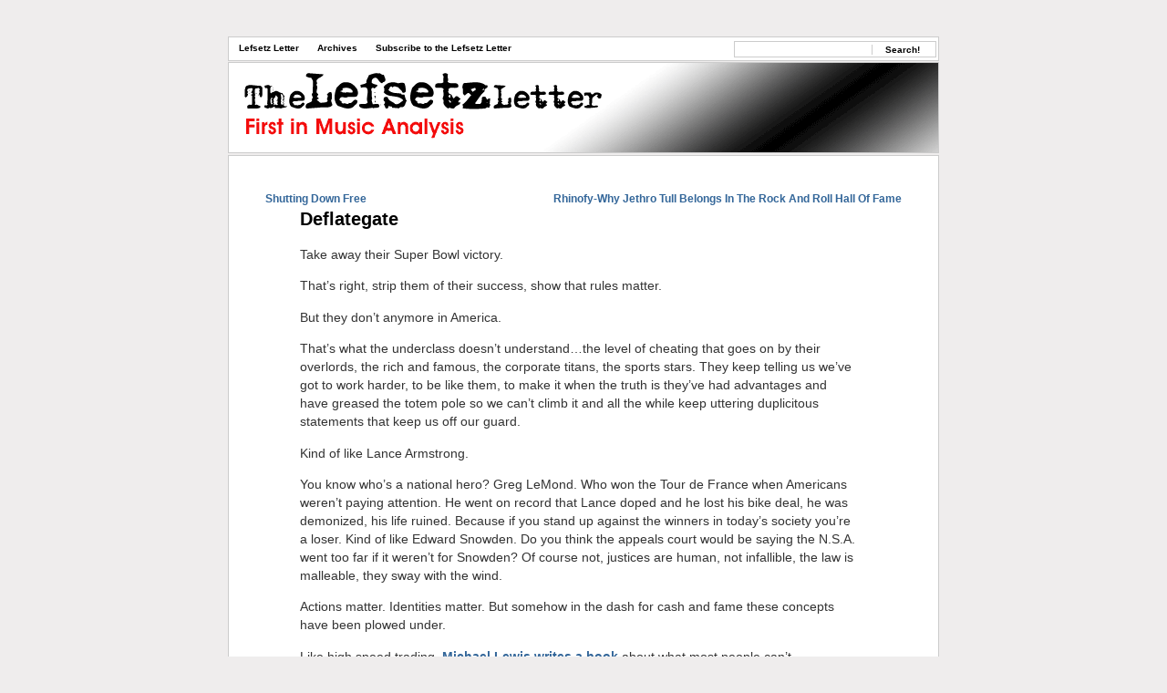

--- FILE ---
content_type: text/html; charset=UTF-8
request_url: https://lefsetz.com/wordpress/2015/05/07/deflategate/
body_size: 52132
content:
<!DOCTYPE html PUBLIC "-//W3C//DTD XHTML 1.0 Transitional//EN" "http://www.w3.org/TR/xhtml1/DTD/xhtml1-transitional.dtd">
<html xmlns="http://www.w3.org/1999/xhtml">

<head profile="http://gmpg.org/xfn/11">
	<meta http-equiv="Content-Type" content="text/html; charset=UTF-8" />
	<title>
	Lefsetz Letter  &raquo; Blog Archive   &raquo; Deflategate	</title>
	<meta name="generator" content="WordPress 6.9" /> <!-- leave this for stats -->
	<link rel="stylesheet" href="https://lefsetz.com/wordpress/wp-content/themes/lefsetzletter/style.css" type="text/css" media="screen" />
	<link rel="alternate" type="application/rss+xml" title="RSS 2.0" href="https://lefsetz.com/wordpress/feed/" />
	<link rel="alternate" type="text/xml" title="RSS .92" href="https://lefsetz.com/wordpress/feed/rss/" />
	<link rel="alternate" type="application/atom+xml" title="Atom 0.3" href="https://lefsetz.com/wordpress/feed/atom/" />
	<link rel="pingback" href="https://lefsetz.com/wordpress/xmlrpc.php" />
		<link rel='archives' title='December 2025' href='https://lefsetz.com/wordpress/2025/12/' />
	<link rel='archives' title='November 2025' href='https://lefsetz.com/wordpress/2025/11/' />
	<link rel='archives' title='October 2025' href='https://lefsetz.com/wordpress/2025/10/' />
	<link rel='archives' title='September 2025' href='https://lefsetz.com/wordpress/2025/09/' />
	<link rel='archives' title='August 2025' href='https://lefsetz.com/wordpress/2025/08/' />
	<link rel='archives' title='July 2025' href='https://lefsetz.com/wordpress/2025/07/' />
	<link rel='archives' title='June 2025' href='https://lefsetz.com/wordpress/2025/06/' />
	<link rel='archives' title='May 2025' href='https://lefsetz.com/wordpress/2025/05/' />
	<link rel='archives' title='April 2025' href='https://lefsetz.com/wordpress/2025/04/' />
	<link rel='archives' title='March 2025' href='https://lefsetz.com/wordpress/2025/03/' />
	<link rel='archives' title='February 2025' href='https://lefsetz.com/wordpress/2025/02/' />
	<link rel='archives' title='January 2025' href='https://lefsetz.com/wordpress/2025/01/' />
	<link rel='archives' title='December 2024' href='https://lefsetz.com/wordpress/2024/12/' />
	<link rel='archives' title='November 2024' href='https://lefsetz.com/wordpress/2024/11/' />
	<link rel='archives' title='October 2024' href='https://lefsetz.com/wordpress/2024/10/' />
	<link rel='archives' title='September 2024' href='https://lefsetz.com/wordpress/2024/09/' />
	<link rel='archives' title='August 2024' href='https://lefsetz.com/wordpress/2024/08/' />
	<link rel='archives' title='July 2024' href='https://lefsetz.com/wordpress/2024/07/' />
	<link rel='archives' title='June 2024' href='https://lefsetz.com/wordpress/2024/06/' />
	<link rel='archives' title='May 2024' href='https://lefsetz.com/wordpress/2024/05/' />
	<link rel='archives' title='April 2024' href='https://lefsetz.com/wordpress/2024/04/' />
	<link rel='archives' title='March 2024' href='https://lefsetz.com/wordpress/2024/03/' />
	<link rel='archives' title='February 2024' href='https://lefsetz.com/wordpress/2024/02/' />
	<link rel='archives' title='January 2024' href='https://lefsetz.com/wordpress/2024/01/' />
	<link rel='archives' title='December 2023' href='https://lefsetz.com/wordpress/2023/12/' />
	<link rel='archives' title='November 2023' href='https://lefsetz.com/wordpress/2023/11/' />
	<link rel='archives' title='October 2023' href='https://lefsetz.com/wordpress/2023/10/' />
	<link rel='archives' title='September 2023' href='https://lefsetz.com/wordpress/2023/09/' />
	<link rel='archives' title='August 2023' href='https://lefsetz.com/wordpress/2023/08/' />
	<link rel='archives' title='July 2023' href='https://lefsetz.com/wordpress/2023/07/' />
	<link rel='archives' title='June 2023' href='https://lefsetz.com/wordpress/2023/06/' />
	<link rel='archives' title='May 2023' href='https://lefsetz.com/wordpress/2023/05/' />
	<link rel='archives' title='April 2023' href='https://lefsetz.com/wordpress/2023/04/' />
	<link rel='archives' title='March 2023' href='https://lefsetz.com/wordpress/2023/03/' />
	<link rel='archives' title='February 2023' href='https://lefsetz.com/wordpress/2023/02/' />
	<link rel='archives' title='January 2023' href='https://lefsetz.com/wordpress/2023/01/' />
	<link rel='archives' title='December 2022' href='https://lefsetz.com/wordpress/2022/12/' />
	<link rel='archives' title='November 2022' href='https://lefsetz.com/wordpress/2022/11/' />
	<link rel='archives' title='October 2022' href='https://lefsetz.com/wordpress/2022/10/' />
	<link rel='archives' title='September 2022' href='https://lefsetz.com/wordpress/2022/09/' />
	<link rel='archives' title='August 2022' href='https://lefsetz.com/wordpress/2022/08/' />
	<link rel='archives' title='July 2022' href='https://lefsetz.com/wordpress/2022/07/' />
	<link rel='archives' title='June 2022' href='https://lefsetz.com/wordpress/2022/06/' />
	<link rel='archives' title='May 2022' href='https://lefsetz.com/wordpress/2022/05/' />
	<link rel='archives' title='April 2022' href='https://lefsetz.com/wordpress/2022/04/' />
	<link rel='archives' title='March 2022' href='https://lefsetz.com/wordpress/2022/03/' />
	<link rel='archives' title='February 2022' href='https://lefsetz.com/wordpress/2022/02/' />
	<link rel='archives' title='January 2022' href='https://lefsetz.com/wordpress/2022/01/' />
	<link rel='archives' title='December 2021' href='https://lefsetz.com/wordpress/2021/12/' />
	<link rel='archives' title='November 2021' href='https://lefsetz.com/wordpress/2021/11/' />
	<link rel='archives' title='October 2021' href='https://lefsetz.com/wordpress/2021/10/' />
	<link rel='archives' title='September 2021' href='https://lefsetz.com/wordpress/2021/09/' />
	<link rel='archives' title='August 2021' href='https://lefsetz.com/wordpress/2021/08/' />
	<link rel='archives' title='July 2021' href='https://lefsetz.com/wordpress/2021/07/' />
	<link rel='archives' title='June 2021' href='https://lefsetz.com/wordpress/2021/06/' />
	<link rel='archives' title='May 2021' href='https://lefsetz.com/wordpress/2021/05/' />
	<link rel='archives' title='April 2021' href='https://lefsetz.com/wordpress/2021/04/' />
	<link rel='archives' title='March 2021' href='https://lefsetz.com/wordpress/2021/03/' />
	<link rel='archives' title='February 2021' href='https://lefsetz.com/wordpress/2021/02/' />
	<link rel='archives' title='January 2021' href='https://lefsetz.com/wordpress/2021/01/' />
	<link rel='archives' title='December 2020' href='https://lefsetz.com/wordpress/2020/12/' />
	<link rel='archives' title='November 2020' href='https://lefsetz.com/wordpress/2020/11/' />
	<link rel='archives' title='October 2020' href='https://lefsetz.com/wordpress/2020/10/' />
	<link rel='archives' title='September 2020' href='https://lefsetz.com/wordpress/2020/09/' />
	<link rel='archives' title='August 2020' href='https://lefsetz.com/wordpress/2020/08/' />
	<link rel='archives' title='July 2020' href='https://lefsetz.com/wordpress/2020/07/' />
	<link rel='archives' title='June 2020' href='https://lefsetz.com/wordpress/2020/06/' />
	<link rel='archives' title='May 2020' href='https://lefsetz.com/wordpress/2020/05/' />
	<link rel='archives' title='April 2020' href='https://lefsetz.com/wordpress/2020/04/' />
	<link rel='archives' title='March 2020' href='https://lefsetz.com/wordpress/2020/03/' />
	<link rel='archives' title='February 2020' href='https://lefsetz.com/wordpress/2020/02/' />
	<link rel='archives' title='January 2020' href='https://lefsetz.com/wordpress/2020/01/' />
	<link rel='archives' title='December 2019' href='https://lefsetz.com/wordpress/2019/12/' />
	<link rel='archives' title='November 2019' href='https://lefsetz.com/wordpress/2019/11/' />
	<link rel='archives' title='October 2019' href='https://lefsetz.com/wordpress/2019/10/' />
	<link rel='archives' title='September 2019' href='https://lefsetz.com/wordpress/2019/09/' />
	<link rel='archives' title='August 2019' href='https://lefsetz.com/wordpress/2019/08/' />
	<link rel='archives' title='July 2019' href='https://lefsetz.com/wordpress/2019/07/' />
	<link rel='archives' title='June 2019' href='https://lefsetz.com/wordpress/2019/06/' />
	<link rel='archives' title='May 2019' href='https://lefsetz.com/wordpress/2019/05/' />
	<link rel='archives' title='April 2019' href='https://lefsetz.com/wordpress/2019/04/' />
	<link rel='archives' title='March 2019' href='https://lefsetz.com/wordpress/2019/03/' />
	<link rel='archives' title='February 2019' href='https://lefsetz.com/wordpress/2019/02/' />
	<link rel='archives' title='January 2019' href='https://lefsetz.com/wordpress/2019/01/' />
	<link rel='archives' title='December 2018' href='https://lefsetz.com/wordpress/2018/12/' />
	<link rel='archives' title='November 2018' href='https://lefsetz.com/wordpress/2018/11/' />
	<link rel='archives' title='October 2018' href='https://lefsetz.com/wordpress/2018/10/' />
	<link rel='archives' title='September 2018' href='https://lefsetz.com/wordpress/2018/09/' />
	<link rel='archives' title='August 2018' href='https://lefsetz.com/wordpress/2018/08/' />
	<link rel='archives' title='July 2018' href='https://lefsetz.com/wordpress/2018/07/' />
	<link rel='archives' title='June 2018' href='https://lefsetz.com/wordpress/2018/06/' />
	<link rel='archives' title='May 2018' href='https://lefsetz.com/wordpress/2018/05/' />
	<link rel='archives' title='April 2018' href='https://lefsetz.com/wordpress/2018/04/' />
	<link rel='archives' title='March 2018' href='https://lefsetz.com/wordpress/2018/03/' />
	<link rel='archives' title='February 2018' href='https://lefsetz.com/wordpress/2018/02/' />
	<link rel='archives' title='January 2018' href='https://lefsetz.com/wordpress/2018/01/' />
	<link rel='archives' title='December 2017' href='https://lefsetz.com/wordpress/2017/12/' />
	<link rel='archives' title='November 2017' href='https://lefsetz.com/wordpress/2017/11/' />
	<link rel='archives' title='October 2017' href='https://lefsetz.com/wordpress/2017/10/' />
	<link rel='archives' title='September 2017' href='https://lefsetz.com/wordpress/2017/09/' />
	<link rel='archives' title='August 2017' href='https://lefsetz.com/wordpress/2017/08/' />
	<link rel='archives' title='July 2017' href='https://lefsetz.com/wordpress/2017/07/' />
	<link rel='archives' title='June 2017' href='https://lefsetz.com/wordpress/2017/06/' />
	<link rel='archives' title='May 2017' href='https://lefsetz.com/wordpress/2017/05/' />
	<link rel='archives' title='April 2017' href='https://lefsetz.com/wordpress/2017/04/' />
	<link rel='archives' title='March 2017' href='https://lefsetz.com/wordpress/2017/03/' />
	<link rel='archives' title='February 2017' href='https://lefsetz.com/wordpress/2017/02/' />
	<link rel='archives' title='January 2017' href='https://lefsetz.com/wordpress/2017/01/' />
	<link rel='archives' title='December 2016' href='https://lefsetz.com/wordpress/2016/12/' />
	<link rel='archives' title='November 2016' href='https://lefsetz.com/wordpress/2016/11/' />
	<link rel='archives' title='October 2016' href='https://lefsetz.com/wordpress/2016/10/' />
	<link rel='archives' title='September 2016' href='https://lefsetz.com/wordpress/2016/09/' />
	<link rel='archives' title='August 2016' href='https://lefsetz.com/wordpress/2016/08/' />
	<link rel='archives' title='July 2016' href='https://lefsetz.com/wordpress/2016/07/' />
	<link rel='archives' title='June 2016' href='https://lefsetz.com/wordpress/2016/06/' />
	<link rel='archives' title='May 2016' href='https://lefsetz.com/wordpress/2016/05/' />
	<link rel='archives' title='April 2016' href='https://lefsetz.com/wordpress/2016/04/' />
	<link rel='archives' title='March 2016' href='https://lefsetz.com/wordpress/2016/03/' />
	<link rel='archives' title='February 2016' href='https://lefsetz.com/wordpress/2016/02/' />
	<link rel='archives' title='January 2016' href='https://lefsetz.com/wordpress/2016/01/' />
	<link rel='archives' title='December 2015' href='https://lefsetz.com/wordpress/2015/12/' />
	<link rel='archives' title='November 2015' href='https://lefsetz.com/wordpress/2015/11/' />
	<link rel='archives' title='October 2015' href='https://lefsetz.com/wordpress/2015/10/' />
	<link rel='archives' title='September 2015' href='https://lefsetz.com/wordpress/2015/09/' />
	<link rel='archives' title='August 2015' href='https://lefsetz.com/wordpress/2015/08/' />
	<link rel='archives' title='July 2015' href='https://lefsetz.com/wordpress/2015/07/' />
	<link rel='archives' title='June 2015' href='https://lefsetz.com/wordpress/2015/06/' />
	<link rel='archives' title='May 2015' href='https://lefsetz.com/wordpress/2015/05/' />
	<link rel='archives' title='April 2015' href='https://lefsetz.com/wordpress/2015/04/' />
	<link rel='archives' title='March 2015' href='https://lefsetz.com/wordpress/2015/03/' />
	<link rel='archives' title='February 2015' href='https://lefsetz.com/wordpress/2015/02/' />
	<link rel='archives' title='January 2015' href='https://lefsetz.com/wordpress/2015/01/' />
	<link rel='archives' title='December 2014' href='https://lefsetz.com/wordpress/2014/12/' />
	<link rel='archives' title='November 2014' href='https://lefsetz.com/wordpress/2014/11/' />
	<link rel='archives' title='October 2014' href='https://lefsetz.com/wordpress/2014/10/' />
	<link rel='archives' title='September 2014' href='https://lefsetz.com/wordpress/2014/09/' />
	<link rel='archives' title='August 2014' href='https://lefsetz.com/wordpress/2014/08/' />
	<link rel='archives' title='July 2014' href='https://lefsetz.com/wordpress/2014/07/' />
	<link rel='archives' title='June 2014' href='https://lefsetz.com/wordpress/2014/06/' />
	<link rel='archives' title='May 2014' href='https://lefsetz.com/wordpress/2014/05/' />
	<link rel='archives' title='April 2014' href='https://lefsetz.com/wordpress/2014/04/' />
	<link rel='archives' title='March 2014' href='https://lefsetz.com/wordpress/2014/03/' />
	<link rel='archives' title='February 2014' href='https://lefsetz.com/wordpress/2014/02/' />
	<link rel='archives' title='January 2014' href='https://lefsetz.com/wordpress/2014/01/' />
	<link rel='archives' title='December 2013' href='https://lefsetz.com/wordpress/2013/12/' />
	<link rel='archives' title='November 2013' href='https://lefsetz.com/wordpress/2013/11/' />
	<link rel='archives' title='October 2013' href='https://lefsetz.com/wordpress/2013/10/' />
	<link rel='archives' title='September 2013' href='https://lefsetz.com/wordpress/2013/09/' />
	<link rel='archives' title='August 2013' href='https://lefsetz.com/wordpress/2013/08/' />
	<link rel='archives' title='July 2013' href='https://lefsetz.com/wordpress/2013/07/' />
	<link rel='archives' title='June 2013' href='https://lefsetz.com/wordpress/2013/06/' />
	<link rel='archives' title='May 2013' href='https://lefsetz.com/wordpress/2013/05/' />
	<link rel='archives' title='April 2013' href='https://lefsetz.com/wordpress/2013/04/' />
	<link rel='archives' title='March 2013' href='https://lefsetz.com/wordpress/2013/03/' />
	<link rel='archives' title='February 2013' href='https://lefsetz.com/wordpress/2013/02/' />
	<link rel='archives' title='January 2013' href='https://lefsetz.com/wordpress/2013/01/' />
	<link rel='archives' title='December 2012' href='https://lefsetz.com/wordpress/2012/12/' />
	<link rel='archives' title='November 2012' href='https://lefsetz.com/wordpress/2012/11/' />
	<link rel='archives' title='October 2012' href='https://lefsetz.com/wordpress/2012/10/' />
	<link rel='archives' title='September 2012' href='https://lefsetz.com/wordpress/2012/09/' />
	<link rel='archives' title='August 2012' href='https://lefsetz.com/wordpress/2012/08/' />
	<link rel='archives' title='July 2012' href='https://lefsetz.com/wordpress/2012/07/' />
	<link rel='archives' title='June 2012' href='https://lefsetz.com/wordpress/2012/06/' />
	<link rel='archives' title='May 2012' href='https://lefsetz.com/wordpress/2012/05/' />
	<link rel='archives' title='April 2012' href='https://lefsetz.com/wordpress/2012/04/' />
	<link rel='archives' title='March 2012' href='https://lefsetz.com/wordpress/2012/03/' />
	<link rel='archives' title='February 2012' href='https://lefsetz.com/wordpress/2012/02/' />
	<link rel='archives' title='January 2012' href='https://lefsetz.com/wordpress/2012/01/' />
	<link rel='archives' title='December 2011' href='https://lefsetz.com/wordpress/2011/12/' />
	<link rel='archives' title='November 2011' href='https://lefsetz.com/wordpress/2011/11/' />
	<link rel='archives' title='October 2011' href='https://lefsetz.com/wordpress/2011/10/' />
	<link rel='archives' title='September 2011' href='https://lefsetz.com/wordpress/2011/09/' />
	<link rel='archives' title='August 2011' href='https://lefsetz.com/wordpress/2011/08/' />
	<link rel='archives' title='July 2011' href='https://lefsetz.com/wordpress/2011/07/' />
	<link rel='archives' title='June 2011' href='https://lefsetz.com/wordpress/2011/06/' />
	<link rel='archives' title='May 2011' href='https://lefsetz.com/wordpress/2011/05/' />
	<link rel='archives' title='April 2011' href='https://lefsetz.com/wordpress/2011/04/' />
	<link rel='archives' title='March 2011' href='https://lefsetz.com/wordpress/2011/03/' />
	<link rel='archives' title='February 2011' href='https://lefsetz.com/wordpress/2011/02/' />
	<link rel='archives' title='January 2011' href='https://lefsetz.com/wordpress/2011/01/' />
	<link rel='archives' title='December 2010' href='https://lefsetz.com/wordpress/2010/12/' />
	<link rel='archives' title='November 2010' href='https://lefsetz.com/wordpress/2010/11/' />
	<link rel='archives' title='October 2010' href='https://lefsetz.com/wordpress/2010/10/' />
	<link rel='archives' title='September 2010' href='https://lefsetz.com/wordpress/2010/09/' />
	<link rel='archives' title='August 2010' href='https://lefsetz.com/wordpress/2010/08/' />
	<link rel='archives' title='July 2010' href='https://lefsetz.com/wordpress/2010/07/' />
	<link rel='archives' title='June 2010' href='https://lefsetz.com/wordpress/2010/06/' />
	<link rel='archives' title='May 2010' href='https://lefsetz.com/wordpress/2010/05/' />
	<link rel='archives' title='April 2010' href='https://lefsetz.com/wordpress/2010/04/' />
	<link rel='archives' title='March 2010' href='https://lefsetz.com/wordpress/2010/03/' />
	<link rel='archives' title='February 2010' href='https://lefsetz.com/wordpress/2010/02/' />
	<link rel='archives' title='January 2010' href='https://lefsetz.com/wordpress/2010/01/' />
	<link rel='archives' title='December 2009' href='https://lefsetz.com/wordpress/2009/12/' />
	<link rel='archives' title='November 2009' href='https://lefsetz.com/wordpress/2009/11/' />
	<link rel='archives' title='October 2009' href='https://lefsetz.com/wordpress/2009/10/' />
	<link rel='archives' title='September 2009' href='https://lefsetz.com/wordpress/2009/09/' />
	<link rel='archives' title='August 2009' href='https://lefsetz.com/wordpress/2009/08/' />
	<link rel='archives' title='July 2009' href='https://lefsetz.com/wordpress/2009/07/' />
	<link rel='archives' title='June 2009' href='https://lefsetz.com/wordpress/2009/06/' />
	<link rel='archives' title='May 2009' href='https://lefsetz.com/wordpress/2009/05/' />
	<link rel='archives' title='April 2009' href='https://lefsetz.com/wordpress/2009/04/' />
	<link rel='archives' title='March 2009' href='https://lefsetz.com/wordpress/2009/03/' />
	<link rel='archives' title='February 2009' href='https://lefsetz.com/wordpress/2009/02/' />
	<link rel='archives' title='January 2009' href='https://lefsetz.com/wordpress/2009/01/' />
	<link rel='archives' title='December 2008' href='https://lefsetz.com/wordpress/2008/12/' />
	<link rel='archives' title='November 2008' href='https://lefsetz.com/wordpress/2008/11/' />
	<link rel='archives' title='October 2008' href='https://lefsetz.com/wordpress/2008/10/' />
	<link rel='archives' title='September 2008' href='https://lefsetz.com/wordpress/2008/09/' />
	<link rel='archives' title='August 2008' href='https://lefsetz.com/wordpress/2008/08/' />
	<link rel='archives' title='July 2008' href='https://lefsetz.com/wordpress/2008/07/' />
	<link rel='archives' title='June 2008' href='https://lefsetz.com/wordpress/2008/06/' />
	<link rel='archives' title='May 2008' href='https://lefsetz.com/wordpress/2008/05/' />
	<link rel='archives' title='April 2008' href='https://lefsetz.com/wordpress/2008/04/' />
	<link rel='archives' title='March 2008' href='https://lefsetz.com/wordpress/2008/03/' />
	<link rel='archives' title='February 2008' href='https://lefsetz.com/wordpress/2008/02/' />
	<link rel='archives' title='January 2008' href='https://lefsetz.com/wordpress/2008/01/' />
	<link rel='archives' title='December 2007' href='https://lefsetz.com/wordpress/2007/12/' />
	<link rel='archives' title='November 2007' href='https://lefsetz.com/wordpress/2007/11/' />
	<link rel='archives' title='October 2007' href='https://lefsetz.com/wordpress/2007/10/' />
	<link rel='archives' title='September 2007' href='https://lefsetz.com/wordpress/2007/09/' />
	<link rel='archives' title='August 2007' href='https://lefsetz.com/wordpress/2007/08/' />
	<link rel='archives' title='July 2007' href='https://lefsetz.com/wordpress/2007/07/' />
	<link rel='archives' title='June 2007' href='https://lefsetz.com/wordpress/2007/06/' />
	<link rel='archives' title='May 2007' href='https://lefsetz.com/wordpress/2007/05/' />
	<link rel='archives' title='April 2007' href='https://lefsetz.com/wordpress/2007/04/' />
	<link rel='archives' title='March 2007' href='https://lefsetz.com/wordpress/2007/03/' />
	<link rel='archives' title='February 2007' href='https://lefsetz.com/wordpress/2007/02/' />
	<link rel='archives' title='January 2007' href='https://lefsetz.com/wordpress/2007/01/' />
	<link rel='archives' title='December 2006' href='https://lefsetz.com/wordpress/2006/12/' />
	<link rel='archives' title='November 2006' href='https://lefsetz.com/wordpress/2006/11/' />
	<link rel='archives' title='October 2006' href='https://lefsetz.com/wordpress/2006/10/' />
	<link rel='archives' title='September 2006' href='https://lefsetz.com/wordpress/2006/09/' />
	<link rel='archives' title='August 2006' href='https://lefsetz.com/wordpress/2006/08/' />
	<link rel='archives' title='July 2006' href='https://lefsetz.com/wordpress/2006/07/' />
	<link rel='archives' title='June 2006' href='https://lefsetz.com/wordpress/2006/06/' />
	<link rel='archives' title='May 2006' href='https://lefsetz.com/wordpress/2006/05/' />
	<link rel='archives' title='April 2006' href='https://lefsetz.com/wordpress/2006/04/' />
	<link rel='archives' title='March 2006' href='https://lefsetz.com/wordpress/2006/03/' />
	<link rel='archives' title='February 2006' href='https://lefsetz.com/wordpress/2006/02/' />
	<link rel='archives' title='January 2006' href='https://lefsetz.com/wordpress/2006/01/' />
	<link rel='archives' title='December 2005' href='https://lefsetz.com/wordpress/2005/12/' />
	<link rel='archives' title='November 2005' href='https://lefsetz.com/wordpress/2005/11/' />
	<link rel='archives' title='October 2005' href='https://lefsetz.com/wordpress/2005/10/' />
	<link rel='archives' title='September 2005' href='https://lefsetz.com/wordpress/2005/09/' />
	<link rel='archives' title='August 2005' href='https://lefsetz.com/wordpress/2005/08/' />
	<link rel='archives' title='July 2005' href='https://lefsetz.com/wordpress/2005/07/' />
	<link rel='archives' title='June 2005' href='https://lefsetz.com/wordpress/2005/06/' />
	<link rel='archives' title='May 2005' href='https://lefsetz.com/wordpress/2005/05/' />
	<meta name='robots' content='max-image-preview:large' />
<link rel='dns-prefetch' href='//stats.wp.com' />
<link rel='dns-prefetch' href='//v0.wordpress.com' />
<link rel='preconnect' href='//i0.wp.com' />
<script type="text/javascript" id="wpp-js" src="https://lefsetz.com/wordpress/wp-content/plugins/wordpress-popular-posts/assets/js/wpp.min.js?ver=7.3.6" data-sampling="0" data-sampling-rate="100" data-api-url="https://lefsetz.com/wordpress/wp-json/wordpress-popular-posts" data-post-id="9808" data-token="a8361741a0" data-lang="0" data-debug="0"></script>
<link rel="alternate" type="application/rss+xml" title="Lefsetz Letter &raquo; Deflategate Comments Feed" href="https://lefsetz.com/wordpress/2015/05/07/deflategate/feed/" />
<link rel="alternate" title="oEmbed (JSON)" type="application/json+oembed" href="https://lefsetz.com/wordpress/wp-json/oembed/1.0/embed?url=https%3A%2F%2Flefsetz.com%2Fwordpress%2F2015%2F05%2F07%2Fdeflategate%2F" />
<link rel="alternate" title="oEmbed (XML)" type="text/xml+oembed" href="https://lefsetz.com/wordpress/wp-json/oembed/1.0/embed?url=https%3A%2F%2Flefsetz.com%2Fwordpress%2F2015%2F05%2F07%2Fdeflategate%2F&#038;format=xml" />
<style id='wp-img-auto-sizes-contain-inline-css' type='text/css'>
img:is([sizes=auto i],[sizes^="auto," i]){contain-intrinsic-size:3000px 1500px}
/*# sourceURL=wp-img-auto-sizes-contain-inline-css */
</style>
<style id='wp-emoji-styles-inline-css' type='text/css'>

	img.wp-smiley, img.emoji {
		display: inline !important;
		border: none !important;
		box-shadow: none !important;
		height: 1em !important;
		width: 1em !important;
		margin: 0 0.07em !important;
		vertical-align: -0.1em !important;
		background: none !important;
		padding: 0 !important;
	}
/*# sourceURL=wp-emoji-styles-inline-css */
</style>
<style id='wp-block-library-inline-css' type='text/css'>
:root{--wp-block-synced-color:#7a00df;--wp-block-synced-color--rgb:122,0,223;--wp-bound-block-color:var(--wp-block-synced-color);--wp-editor-canvas-background:#ddd;--wp-admin-theme-color:#007cba;--wp-admin-theme-color--rgb:0,124,186;--wp-admin-theme-color-darker-10:#006ba1;--wp-admin-theme-color-darker-10--rgb:0,107,160.5;--wp-admin-theme-color-darker-20:#005a87;--wp-admin-theme-color-darker-20--rgb:0,90,135;--wp-admin-border-width-focus:2px}@media (min-resolution:192dpi){:root{--wp-admin-border-width-focus:1.5px}}.wp-element-button{cursor:pointer}:root .has-very-light-gray-background-color{background-color:#eee}:root .has-very-dark-gray-background-color{background-color:#313131}:root .has-very-light-gray-color{color:#eee}:root .has-very-dark-gray-color{color:#313131}:root .has-vivid-green-cyan-to-vivid-cyan-blue-gradient-background{background:linear-gradient(135deg,#00d084,#0693e3)}:root .has-purple-crush-gradient-background{background:linear-gradient(135deg,#34e2e4,#4721fb 50%,#ab1dfe)}:root .has-hazy-dawn-gradient-background{background:linear-gradient(135deg,#faaca8,#dad0ec)}:root .has-subdued-olive-gradient-background{background:linear-gradient(135deg,#fafae1,#67a671)}:root .has-atomic-cream-gradient-background{background:linear-gradient(135deg,#fdd79a,#004a59)}:root .has-nightshade-gradient-background{background:linear-gradient(135deg,#330968,#31cdcf)}:root .has-midnight-gradient-background{background:linear-gradient(135deg,#020381,#2874fc)}:root{--wp--preset--font-size--normal:16px;--wp--preset--font-size--huge:42px}.has-regular-font-size{font-size:1em}.has-larger-font-size{font-size:2.625em}.has-normal-font-size{font-size:var(--wp--preset--font-size--normal)}.has-huge-font-size{font-size:var(--wp--preset--font-size--huge)}.has-text-align-center{text-align:center}.has-text-align-left{text-align:left}.has-text-align-right{text-align:right}.has-fit-text{white-space:nowrap!important}#end-resizable-editor-section{display:none}.aligncenter{clear:both}.items-justified-left{justify-content:flex-start}.items-justified-center{justify-content:center}.items-justified-right{justify-content:flex-end}.items-justified-space-between{justify-content:space-between}.screen-reader-text{border:0;clip-path:inset(50%);height:1px;margin:-1px;overflow:hidden;padding:0;position:absolute;width:1px;word-wrap:normal!important}.screen-reader-text:focus{background-color:#ddd;clip-path:none;color:#444;display:block;font-size:1em;height:auto;left:5px;line-height:normal;padding:15px 23px 14px;text-decoration:none;top:5px;width:auto;z-index:100000}html :where(.has-border-color){border-style:solid}html :where([style*=border-top-color]){border-top-style:solid}html :where([style*=border-right-color]){border-right-style:solid}html :where([style*=border-bottom-color]){border-bottom-style:solid}html :where([style*=border-left-color]){border-left-style:solid}html :where([style*=border-width]){border-style:solid}html :where([style*=border-top-width]){border-top-style:solid}html :where([style*=border-right-width]){border-right-style:solid}html :where([style*=border-bottom-width]){border-bottom-style:solid}html :where([style*=border-left-width]){border-left-style:solid}html :where(img[class*=wp-image-]){height:auto;max-width:100%}:where(figure){margin:0 0 1em}html :where(.is-position-sticky){--wp-admin--admin-bar--position-offset:var(--wp-admin--admin-bar--height,0px)}@media screen and (max-width:600px){html :where(.is-position-sticky){--wp-admin--admin-bar--position-offset:0px}}

/*# sourceURL=wp-block-library-inline-css */
</style>
<style id='classic-theme-styles-inline-css' type='text/css'>
/*! This file is auto-generated */
.wp-block-button__link{color:#fff;background-color:#32373c;border-radius:9999px;box-shadow:none;text-decoration:none;padding:calc(.667em + 2px) calc(1.333em + 2px);font-size:1.125em}.wp-block-file__button{background:#32373c;color:#fff;text-decoration:none}
/*# sourceURL=/wp-includes/css/classic-themes.min.css */
</style>
<link rel='stylesheet' id='wordpress-popular-posts-css-css' href='https://lefsetz.com/wordpress/wp-content/plugins/wordpress-popular-posts/assets/css/wpp.css?ver=7.3.6' type='text/css' media='all' />
<link rel="https://api.w.org/" href="https://lefsetz.com/wordpress/wp-json/" /><link rel="alternate" title="JSON" type="application/json" href="https://lefsetz.com/wordpress/wp-json/wp/v2/posts/9808" /><link rel="EditURI" type="application/rsd+xml" title="RSD" href="https://lefsetz.com/wordpress/xmlrpc.php?rsd" />
<link rel="canonical" href="https://lefsetz.com/wordpress/2015/05/07/deflategate/" />

		<!-- GA Google Analytics @ https://m0n.co/ga -->
		<script async src="https://www.googletagmanager.com/gtag/js?id=UA-998999-1"></script>
		<script>
			window.dataLayer = window.dataLayer || [];
			function gtag(){dataLayer.push(arguments);}
			gtag('js', new Date());
			gtag('config', 'UA-998999-1');
		</script>

	<script>
  (function(i,s,o,g,r,a,m){i['GoogleAnalyticsObject']=r;i[r]=i[r]||function(){
  (i[r].q=i[r].q||[]).push(arguments)},i[r].l=1*new Date();a=s.createElement(o),
  m=s.getElementsByTagName(o)[0];a.async=1;a.src=g;m.parentNode.insertBefore(a,m)
  })(window,document,'script','https://www.google-analytics.com/analytics.js','ga');

  ga('create', 'UA-998999-1', 'auto');
  ga('send', 'pageview');

</script>	<style>img#wpstats{display:none}</style>
		            <style id="wpp-loading-animation-styles">@-webkit-keyframes bgslide{from{background-position-x:0}to{background-position-x:-200%}}@keyframes bgslide{from{background-position-x:0}to{background-position-x:-200%}}.wpp-widget-block-placeholder,.wpp-shortcode-placeholder{margin:0 auto;width:60px;height:3px;background:#dd3737;background:linear-gradient(90deg,#dd3737 0%,#571313 10%,#dd3737 100%);background-size:200% auto;border-radius:3px;-webkit-animation:bgslide 1s infinite linear;animation:bgslide 1s infinite linear}</style>
            <style data-context="foundation-flickity-css">/*! Flickity v2.0.2
http://flickity.metafizzy.co
---------------------------------------------- */.flickity-enabled{position:relative}.flickity-enabled:focus{outline:0}.flickity-viewport{overflow:hidden;position:relative;height:100%}.flickity-slider{position:absolute;width:100%;height:100%}.flickity-enabled.is-draggable{-webkit-tap-highlight-color:transparent;tap-highlight-color:transparent;-webkit-user-select:none;-moz-user-select:none;-ms-user-select:none;user-select:none}.flickity-enabled.is-draggable .flickity-viewport{cursor:move;cursor:-webkit-grab;cursor:grab}.flickity-enabled.is-draggable .flickity-viewport.is-pointer-down{cursor:-webkit-grabbing;cursor:grabbing}.flickity-prev-next-button{position:absolute;top:50%;width:44px;height:44px;border:none;border-radius:50%;background:#fff;background:hsla(0,0%,100%,.75);cursor:pointer;-webkit-transform:translateY(-50%);transform:translateY(-50%)}.flickity-prev-next-button:hover{background:#fff}.flickity-prev-next-button:focus{outline:0;box-shadow:0 0 0 5px #09f}.flickity-prev-next-button:active{opacity:.6}.flickity-prev-next-button.previous{left:10px}.flickity-prev-next-button.next{right:10px}.flickity-rtl .flickity-prev-next-button.previous{left:auto;right:10px}.flickity-rtl .flickity-prev-next-button.next{right:auto;left:10px}.flickity-prev-next-button:disabled{opacity:.3;cursor:auto}.flickity-prev-next-button svg{position:absolute;left:20%;top:20%;width:60%;height:60%}.flickity-prev-next-button .arrow{fill:#333}.flickity-page-dots{position:absolute;width:100%;bottom:-25px;padding:0;margin:0;list-style:none;text-align:center;line-height:1}.flickity-rtl .flickity-page-dots{direction:rtl}.flickity-page-dots .dot{display:inline-block;width:10px;height:10px;margin:0 8px;background:#333;border-radius:50%;opacity:.25;cursor:pointer}.flickity-page-dots .dot.is-selected{opacity:1}</style><style data-context="foundation-slideout-css">.slideout-menu{position:fixed;left:0;top:0;bottom:0;right:auto;z-index:0;width:256px;overflow-y:auto;-webkit-overflow-scrolling:touch;display:none}.slideout-menu.pushit-right{left:auto;right:0}.slideout-panel{position:relative;z-index:1;will-change:transform}.slideout-open,.slideout-open .slideout-panel,.slideout-open body{overflow:hidden}.slideout-open .slideout-menu{display:block}.pushit{display:none}</style>
<!-- Jetpack Open Graph Tags -->
<meta property="og:type" content="article" />
<meta property="og:title" content="Deflategate" />
<meta property="og:url" content="https://lefsetz.com/wordpress/2015/05/07/deflategate/" />
<meta property="og:description" content="Take away their Super Bowl victory. That&#8217;s right, strip them of their success, show that rules matter. But they don&#8217;t anymore in America. That&#8217;s what the underclass doesn&#8217;t …" />
<meta property="article:published_time" content="2015-05-07T23:18:13+00:00" />
<meta property="article:modified_time" content="2015-05-07T23:21:09+00:00" />
<meta property="og:site_name" content="Lefsetz Letter" />
<meta property="og:image" content="https://s0.wp.com/i/blank.jpg" />
<meta property="og:image:width" content="200" />
<meta property="og:image:height" content="200" />
<meta property="og:image:alt" content="" />
<meta property="og:locale" content="en_US" />
<meta name="twitter:text:title" content="Deflategate" />
<meta name="twitter:card" content="summary" />

<!-- End Jetpack Open Graph Tags -->
<style>.ios7.web-app-mode.has-fixed header{ background-color: rgba(102,102,102,.88);}</style>	<script type="text/javascript"><!-- This will let you use a preview for your comments. -->
		<!--
	
		function ReloadTextDiv()
	
		{
	
		var NewText = document.getElementById("comment").value;
	
		splitText = NewText.split(/\n/).join("<br />");
	
		var DivElement = document.getElementById("TextDisplay");
	
		DivElement.innerHTML = splitText;
	
		}
	
		//-->
	</script>	
	<script type="text/javascript"><!-- This is a "hack" so you can have it working on the fucking non-standard Internet Exploted (aka IE) -->
		<!--
		var browserName=navigator.appName; 
		if (browserName=="Microsoft Internet Explorer")
		{ 
		document.write('<link rel="stylesheet" href="https://lefsetz.com/wordpress/wp-content/themes/lefsetzletter/style_ie.css" type="text/css">')
		}
		//-->
		</script>
        
        <meta name='robots' content='max-image-preview:large' />
<link rel='dns-prefetch' href='//stats.wp.com' />
<link rel='dns-prefetch' href='//v0.wordpress.com' />
<link rel='preconnect' href='//i0.wp.com' />
<script type="text/javascript" id="wpp-js" src="https://lefsetz.com/wordpress/wp-content/plugins/wordpress-popular-posts/assets/js/wpp.min.js?ver=7.3.6" data-sampling="0" data-sampling-rate="100" data-api-url="https://lefsetz.com/wordpress/wp-json/wordpress-popular-posts" data-post-id="9808" data-token="a8361741a0" data-lang="0" data-debug="0"></script>
<link rel="alternate" type="application/rss+xml" title="Lefsetz Letter &raquo; Deflategate Comments Feed" href="https://lefsetz.com/wordpress/2015/05/07/deflategate/feed/" />
<link rel="https://api.w.org/" href="https://lefsetz.com/wordpress/wp-json/" /><link rel="alternate" title="JSON" type="application/json" href="https://lefsetz.com/wordpress/wp-json/wp/v2/posts/9808" /><link rel="EditURI" type="application/rsd+xml" title="RSD" href="https://lefsetz.com/wordpress/xmlrpc.php?rsd" />
<link rel="canonical" href="https://lefsetz.com/wordpress/2015/05/07/deflategate/" />

		<!-- GA Google Analytics @ https://m0n.co/ga -->
		<script async src="https://www.googletagmanager.com/gtag/js?id=UA-998999-1"></script>
		<script>
			window.dataLayer = window.dataLayer || [];
			function gtag(){dataLayer.push(arguments);}
			gtag('js', new Date());
			gtag('config', 'UA-998999-1');
		</script>

	<script>
  (function(i,s,o,g,r,a,m){i['GoogleAnalyticsObject']=r;i[r]=i[r]||function(){
  (i[r].q=i[r].q||[]).push(arguments)},i[r].l=1*new Date();a=s.createElement(o),
  m=s.getElementsByTagName(o)[0];a.async=1;a.src=g;m.parentNode.insertBefore(a,m)
  })(window,document,'script','https://www.google-analytics.com/analytics.js','ga');

  ga('create', 'UA-998999-1', 'auto');
  ga('send', 'pageview');

</script>	<style>img#wpstats{display:none}</style>
		            <style id="wpp-loading-animation-styles">@-webkit-keyframes bgslide{from{background-position-x:0}to{background-position-x:-200%}}@keyframes bgslide{from{background-position-x:0}to{background-position-x:-200%}}.wpp-widget-block-placeholder,.wpp-shortcode-placeholder{margin:0 auto;width:60px;height:3px;background:#dd3737;background:linear-gradient(90deg,#dd3737 0%,#571313 10%,#dd3737 100%);background-size:200% auto;border-radius:3px;-webkit-animation:bgslide 1s infinite linear;animation:bgslide 1s infinite linear}</style>
            <style data-context="foundation-flickity-css">/*! Flickity v2.0.2
http://flickity.metafizzy.co
---------------------------------------------- */.flickity-enabled{position:relative}.flickity-enabled:focus{outline:0}.flickity-viewport{overflow:hidden;position:relative;height:100%}.flickity-slider{position:absolute;width:100%;height:100%}.flickity-enabled.is-draggable{-webkit-tap-highlight-color:transparent;tap-highlight-color:transparent;-webkit-user-select:none;-moz-user-select:none;-ms-user-select:none;user-select:none}.flickity-enabled.is-draggable .flickity-viewport{cursor:move;cursor:-webkit-grab;cursor:grab}.flickity-enabled.is-draggable .flickity-viewport.is-pointer-down{cursor:-webkit-grabbing;cursor:grabbing}.flickity-prev-next-button{position:absolute;top:50%;width:44px;height:44px;border:none;border-radius:50%;background:#fff;background:hsla(0,0%,100%,.75);cursor:pointer;-webkit-transform:translateY(-50%);transform:translateY(-50%)}.flickity-prev-next-button:hover{background:#fff}.flickity-prev-next-button:focus{outline:0;box-shadow:0 0 0 5px #09f}.flickity-prev-next-button:active{opacity:.6}.flickity-prev-next-button.previous{left:10px}.flickity-prev-next-button.next{right:10px}.flickity-rtl .flickity-prev-next-button.previous{left:auto;right:10px}.flickity-rtl .flickity-prev-next-button.next{right:auto;left:10px}.flickity-prev-next-button:disabled{opacity:.3;cursor:auto}.flickity-prev-next-button svg{position:absolute;left:20%;top:20%;width:60%;height:60%}.flickity-prev-next-button .arrow{fill:#333}.flickity-page-dots{position:absolute;width:100%;bottom:-25px;padding:0;margin:0;list-style:none;text-align:center;line-height:1}.flickity-rtl .flickity-page-dots{direction:rtl}.flickity-page-dots .dot{display:inline-block;width:10px;height:10px;margin:0 8px;background:#333;border-radius:50%;opacity:.25;cursor:pointer}.flickity-page-dots .dot.is-selected{opacity:1}</style><style data-context="foundation-slideout-css">.slideout-menu{position:fixed;left:0;top:0;bottom:0;right:auto;z-index:0;width:256px;overflow-y:auto;-webkit-overflow-scrolling:touch;display:none}.slideout-menu.pushit-right{left:auto;right:0}.slideout-panel{position:relative;z-index:1;will-change:transform}.slideout-open,.slideout-open .slideout-panel,.slideout-open body{overflow:hidden}.slideout-open .slideout-menu{display:block}.pushit{display:none}</style>
<!-- Jetpack Open Graph Tags -->
<meta property="og:type" content="article" />
<meta property="og:title" content="Deflategate" />
<meta property="og:url" content="https://lefsetz.com/wordpress/2015/05/07/deflategate/" />
<meta property="og:description" content="Take away their Super Bowl victory. That&#8217;s right, strip them of their success, show that rules matter. But they don&#8217;t anymore in America. That&#8217;s what the underclass doesn&#8217;t …" />
<meta property="article:published_time" content="2015-05-07T23:18:13+00:00" />
<meta property="article:modified_time" content="2015-05-07T23:21:09+00:00" />
<meta property="og:site_name" content="Lefsetz Letter" />
<meta property="og:image" content="https://s0.wp.com/i/blank.jpg" />
<meta property="og:image:width" content="200" />
<meta property="og:image:height" content="200" />
<meta property="og:image:alt" content="" />
<meta property="og:locale" content="en_US" />
<meta name="twitter:text:title" content="Deflategate" />
<meta name="twitter:card" content="summary" />

<!-- End Jetpack Open Graph Tags -->
<style>.ios7.web-app-mode.has-fixed header{ background-color: rgba(102,102,102,.88);}</style>        
</head>
<body data-rsssl=1>
<div id="content">
	<div id="topbar">
		<ul class="navbar">
			<li>
<a id="top" href="https://lefsetz.com/wordpress" title="First in Music Analysis">Lefsetz Letter</a>			
			</li>
			<li>
				<a href="https://lefsetz.com/wordpress/index.php/archives" title="Archives">Archives</a>			
			</li>
			<li>
				<a href="http://www.lefsetz.com/lists/?p=subscribe&id=1" title="Subscribe">Subscribe to the Lefsetz Letter</a>
				</li>
<!-- 	This is a built-in navigation bar, you can add up to 7-8 items here following the structure below and they will be styled to fit into the template. i've activated the archives one by default (take a look at the readme file) but you can add about, links, etc...
			<li>
				<a href="" title=""></a>			
			</li>			
			<li>
				<a href="" title=""></a>			
			</li>
			-->
		</li>
      </ul>
		<!-- 
The searchform that will be on the topbar 
-->
<form method="get" id="tsearchform" class="topsform" action="/wordpress/index.php">
	<div>
		<input type="text" value="" name="s" id="ts" class="t-s" />
		<input type="submit" class="topsformsubmit" id="tsearchsubmit" title="Search!" value="Search!" />
	</div>
</form><!-- search form -->
	</div><!-- closes the topbar div -->
	<div class="header" onclick="location.href='https://lefsetz.com/wordpress';"></div>
	<!--
	The header is a clickable area that links to your blog 'home'. If you want to add your custom image just drop an image named
	header.png in the /includes/ folder. The image needs to be 778px*198px
	-->
	<div class="page">		<div class="navigation">
		<div class="al"><a href="https://lefsetz.com/wordpress/2015/05/05/shutting-down-free/">Shutting Down Free</a></div>
		<div class="ar"><a href="https://lefsetz.com/wordpress/2015/05/08/rhinofy-why-jethro-tull-belongs-in-the-rock-and-roll-hall-of-fame/">Rhinofy-Why Jethro Tull Belongs In The Rock And Roll Hall Of Fame</a></div>
	</div>		
	<div class="wcol"><!-- Begin of the wide column -->
		<div class="post"><!-- Post Div-->
			<h2 id="post-9808">
				<a href="https://lefsetz.com/wordpress/2015/05/07/deflategate/" rel="bookmark">Deflategate</a>
			</h2>
			<div class="entry">
				<p>Take away their Super Bowl victory.</p>
<p>That&#8217;s right, strip them of their success, show that rules matter.</p>
<p>But they don&#8217;t anymore in America.</p>
<p>That&#8217;s what the underclass doesn&#8217;t understand&#8230;the level of cheating that goes on by their overlords, the rich and famous, the corporate titans, the sports stars. They keep telling us we&#8217;ve got to work harder, to be like them, to make it when the truth is they&#8217;ve had advantages and have greased the totem pole so we can&#8217;t climb it and all the while keep uttering duplicitous statements that keep us off our guard.</p>
<p>Kind of like Lance Armstrong.</p>
<p>You know who&#8217;s a national hero? Greg LeMond. Who won the Tour de France when Americans weren&#8217;t paying attention. He went on record that Lance doped and he lost his bike deal, he was demonized, his life ruined. Because if you stand up against the winners in today&#8217;s society you&#8217;re a loser. Kind of like Edward Snowden. Do you think the appeals court would be saying the N.S.A. went too far if it weren&#8217;t for Snowden? Of course not, justices are human, not infallible, the law is malleable, they sway with the wind.</p>
<p>Actions matter. Identities matter. But somehow in the dash for cash and fame these concepts have been plowed under.</p>
<p>Like high speed trading. <a href="http://www.amazon.com/gp/product/0393244660/ref=as_li_qf_sp_asin_tl?ie=UTF8&amp;camp=1789&amp;creative=9325&amp;creativeASIN=0393244660&amp;linkCode=as2&amp;tag=oneforthetab-20" target="_blank">Michael Lewis writes a book</a> about what most people can&#8217;t understand and the only ones who do excoriate him, believing if they say enough negative stuff the story will go away.</p>
<p>And that&#8217;s the truth.</p>
<p>Kind of like Tom Brady.</p>
<p>You need an edge, everybody in America needs an edge. A thumb on the scale. A way to make sure they can win. If you don&#8217;t think the game is rigged against you you&#8217;re not playing.</p>
<p>It starts with schools. The best and the brightest don&#8217;t even go to public school, they have you agitating for voucher systems while their kids go to Andover and Exeter, places you&#8217;ve never even heard of. And their progeny get into the Ivys because they did too. And if they didn&#8217;t, they donate a building. Of course you can&#8217;t get into Brown if you&#8217;ve got 1000 on your SATs, but if your numbers are in the ballpark and your daddy writes an eight figure check, VOILA, success!</p>
<p>Welcome to America, where there&#8217;s a way around everything. It&#8217;s who you know and what they can do for you, but it&#8217;s the denial that bugs me.</p>
<p>When I grew up the worst thing that could happen was to bring a note home from school, my parents would hit me, literally. Today if a kid brings home a note a parent goes to the administrator and says it can&#8217;t be true and threatens to sue. Don&#8217;t ask me how things changed, but they did, and this culture is permeating our entire society.</p>
<p>No one can take any responsibility. And when caught, they get on their high horse and deny it. Sometimes the truth comes out, but usually years later, after the perpetrators have garnered the victory and the spoils.</p>
<p>Not to mention America loves a redemption story. We&#8217;ll give you a second chance if you say you&#8217;re sorry. But that rarely happens anymore, unless you&#8217;re a celebrity who makes a non-PC statement and goes to rehab&#8230; What, is this the USSR, with re-education camps?</p>
<p>I&#8217;d like a re-education camp.</p>
<p>One in which schools teach people how to think as opposed to getting the right answer on a test.</p>
<p>One in which you learn how to read and write, because in the digital age those are even MORE important!</p>
<p>One in which public universities are funded to the degree private ones are. So a degree from UCLA or Berkeley is equivalent to one from Stanford, how it used to be.</p>
<p>One in which you can pay your bills by doing an honest day&#8217;s work. I&#8217;m not saying people shouldn&#8217;t try to improve themselves, but without people to do all the service jobs we&#8217;ve got no economy, never mind a society.</p>
<p>Now it&#8217;s great Ellen Pao sued Kleiner Perkins. The VC firm won, but it lost. Because the truth is they did keep women down. And now every VC firm will be hesitant to do this in the future.</p>
<p>And if Brady and the Patriots skate on this no one will be dissuaded from cheating in the coming years.</p>
<p>At least they nailed A-Rod. He equaled Willie Mays&#8217;s home run record and no one cared.</p>
<p>Because the truth is we don&#8217;t care about liars and cheaters.</p>
<p>But if we pay Asian contractors a living wage, our TVs and computers will cost a fortune.</p>
<p>If we penalize the Patriots our lives will be empty with nothing to believe in.</p>
<p>Baloney.</p>
<p>People rally around the truth. That&#8217;s what art used to provide. Before we lionized second-tier charlatans like Jeff Koons and celebrated Taylor Swift for her marketing efforts, trumpeting her success on the anemic sales charts when everybody is streaming. That&#8217;s right, Swift is the queen of YouTube. Leaving Spotify was irrelevant, because it&#8217;s got few subscribers. Want to make a difference Taylor, LEAVE YOUTUBE!</p>
<p>Taylor took a stand, one that benefited herself.</p>
<p>Ain&#8217;t that the twenty first century.</p>
<p>And the only reason I mention her is at least you know her. Becoming world famous is nearly impossible these days. The opportunity is there, but the success rate is incredibly low.</p>
<p>Read this article about how hard it is to become a YouTube star:</p>
<blockquote><p><a href="http://on.recode.net/1IJlojS" target="_blank">&#8220;Can You Still Become &#8216;YouTube Famous&#8217;?&#8221;</a></p></blockquote>
<p>But you won&#8217;t. Because you just wanna believe if you work hard enough and believe in yourself you&#8217;ll make it.</p>
<p>Hogwash!</p>
<p>The winners have an edge, AND THEY&#8217;RE KEEPING IT!</p>
<p></p>			</div>
			<p class="postmetadata"><!-- Here goes the metadata of your post-->
				By: bob | <a href="https://lefsetz.com/wordpress/2015/05/07/deflategate/" rel="bookmark">2015/05/07</a> | <a href="https://lefsetz.com/wordpress/category/life/" rel="category tag">Life and Life Only</a> - <a href="https://lefsetz.com/wordpress/category/technology/online/" rel="category tag">Online</a> | <a href="https://lefsetz.com/wordpress/2015/05/07/deflategate/trackback/">Trackback</a> | <a href="https://lefsetz.com/wordpress/2015/05/07/deflategate/feed/">Comments [RSS 2.0]</a><br/>
							</p>
		</div><!-- End of post div-->
	


<div class="comarea">

	
	
	
		<h3>Comments are closed</h3> 

	
</div>

<!--http://www.noscope.com/downloads/code/wp-comments.txt-->		</div><!-- This closes the wide column div, leave it where it is! do NOT place it before the php endif -->	
</div><!-- closes the page div -->
<div class="footer">	
	<!--
	This theme has been developed with Firefox (or any other mozilla-based browser) on mind. 
	I love Ffox and i would like you, and everyone who visits your blog to check it out so i add this image at the bottom.
	If you don't like it or you use IE, then go ahead and remove it. But if you like the idea get into http://www.spreadfirefox.com/
	and set up a new acount, then add your own code here!
	-->
	<a href="http://www.lefsetz.com/">
		<img border="0" class="al" alt="The Lefsetz Letter" title="The Lefsetz Letter" src="https://www.lefsetz.com/images1/footer.jpg">
	</a>
	
	<p class="powered">
		The Lefsetz Letter	    is  powered by <a href="http://wordpress.org" title="state-of-the-art semantic personal publishing platform">WordPress</a>, 
		<a href="mailto:jeff@weicher.com">Jeffry Weicher Productions</a> <br>
		&#38; equiX.


Copyright &copy; 2025 The Lefsetz Letter. All rights reserved.	</p>
</div><!-- closes the footer div-->
</div><!-- closes the Content div -->

<div class="go-up" onclick="location.href='#top';"><div class="ttrack"><a href="http://technorati.com/tag/equixtrack" rel="tag">equixtrack</a><!-- leave it for stats --></div><!-- Just a thin bar that will let you go up to the top of the page --></div>



</body>
</html>

--- FILE ---
content_type: text/css
request_url: https://lefsetz.com/wordpress/wp-content/themes/lefsetzletter/style.css
body_size: 13629
content:
/*
Theme Name: LefsetzLetter v1
Theme URI: http://www.lefsetz.com/
Description:  <a href="http://www.lefsetz.com/wordpress" title="TheLefsetzLetter">TheLefsetzLetter</a> v1 is a theme made for WordPress 1.5+ | dsgn by <a href="http://www.lefsetz.com/" title="Marcos Sader">m^r(oS</a>.
Author: Marcos Sader Jeff Weicher
Author URI: http://www.lefsetz.com/
Version: 
-- About --
	TheLefsetzLetter is a theme designed to fully intarate with WordPress 1.5+, 
	all the files you need to make your blog run out-of-the box are 
	included and styled.	
-- Credits ---
	Design: The equix template ia desing by Marcos Sader. Additional Design Jeffry Weicher Productions.
	WordPress: For this amazing state-of-the-art semantic personal publishing platform. 
	and of course Matt, the wordpress forums and codex team for all the help and 
	information provided during the development.
-- License --
	Everything included in the package, the CSS, XHTML and design is released under
	the GNU GPL License v.2, June 1991:
		http://www.fsf.org/licensing/licenses/gpl.html
		http://www.gnu.org/licenses/gpl.html
*/
/*---------------------------- Main -------------------------------*/
html, body {
	margin: 20px auto;
	padding: 0px;
	font-family: Verdana, Geneva, Arial, sans-serif;
	font-size: 8px;
	text-align: center;
	background-color: #EFEDED;
	/*cursor: crosshair;*/
	color: #333333;
	}
/*---------------------------- Links -------------------------------*/
a {  
	color: #336699;
	text-decoration: none;
	}	
a:visited {
	color: #94A6B8;
	text-decoration: none;
	}
a:hover {
	color: #000000;
	text-decoration: none;
	}		
a img {
	border: none;
	}		
/*---------------------------- Images Structure -------------------------------*/

img.c {						/*Now if you add the class "c" will center the img, "r" will float it to the right and yeah you guessed!... "l" will float it left.*/
	display: block;
	margin-left: auto;
	margin-right: auto;
	}	
img.r {
	float: right;
	}
img.l {
	float: left;
	}
.entry img {					/*A nice hover efect when your post-images are linking somewhere (does not work in IE)*/
	border: 1px solid #FFFFFF;
	padding: 6px;
	max-width: 98%;
	border: none;
	}
.entry a img {	
	border: 1px solid #FFFFFF;
	padding: 6px;
	max-width: 98%;
	}
.entry a img:hover {	/*-- does not work in IE --*/
	border: 1px inset #000000;
	background-color: #EFEDED;
	}	
/*---------------------------- General Html -------------------------------*/
hr {
	display: none;
	}
h2, h3 {
	font-weight: bold;
	text-align: left;
	margin: 0px;
	}
	.ncol h2{	
		border-bottom: 1px solid #CCCCCC;
		font-size: 14px;
		}
	.archived h2{	
		font-size: 11px;
		}
	.lnks h2{	
		border-bottom: 1px solid #CCCCCC;
		font-size: 12px;
		width: 80%;
		}			
	.narchives h3{	
		margin: 25px 0px 10px 0px;
		}
	.wcol h2{	
		font-size: 20px;
		margin-bottom: 20px;
		}	
	.sidebar h2{	
		border-bottom: 1px solid #CCCCCC;
		text-align: right;
		font-size: 10px;
		}	
h2, h3, h2 a, h2 a:visited{
	color: #000000;
	}
h2 a:hover {
	color: #336699;
	}		
h3{	
	font-size: 13px;
	}	
blockquote {
	background-color: #F7F7F7;
	border-left : 5px solid #94A6BD;
	padding: 10px 20px;
	}
blockquote:hover { /*-- does not work in IE --*/
	background: #FFFFFF;
	}
code, pre, kbd {	
	font-family: 'Courier New', Courier, mono, Fixed, sans-serif;
	font-size: 1.1em;
	display: block;
	}	
small {
	font-size: 0.9em;
	line-height: 1.5em;
	}
acronym, abbr {
	letter-spacing: .07em;
	border-bottom: 1px dashed #993333;	
	cursor: help;
	}	
strike, del {
	text-decoration: line-through;
}	
/*---------------------------- Page Navigation -------------------------------*/	
.navigation {
	margin: 40px 30px 20px 30px;
	padding: 0 10px;
	font-weight: bold;
	font-size: 12px;
	}
.ncol .navigation {
	margin: 15px 0px;
	font-size: 11px;
	}	
.ar {						/*This way you can use a simple class="ar"/"al"/"ac" to get an objet floated or centered.*/
	float: right;
	}
.al {
	float: left
	}
.ac {
	text-align: center;
	margin-left: auto;
	margin-right: auto;
	}
/*---------------------------- Content -------------------------------*/
#content{
	margin: 0px auto;
	width: 780px;
	font-size: 12px;
	text-align: left;
	}
/*----------------------------Top Bar -------------------------------*/
#topbar{
	margin: 1px 0px;
	padding: 0px;
	width: 778px;
	height: 25px;
	background-color: #FFFFFF;
	border:1px solid #CCCCCC;
	font-family: Verdana, Geneva, Arial, sans-serif;
	line-height: 17px;
	font-size: 10px;
	}
.navbar{	
	margin: 0px auto;
	padding: 3px 1px 2px 1px;
	}
.navbar ul{
	display: inline;
	list-style-type: none;
	}
.navbar li{
	display: inline;
	list-style-type: none;
	}
.navbar a, .navbar a:visited  {
	cursor: pointer;
	float: left;
	font-weight: bold;
	margin: 0px 10px 3px 10px;
	color: #000000;
	}		
.navbar a:hover{
	color: #336699;
	}
/*---------------------------- Top Search Form -------------------------------*/
.topsform {
	margin: -1px 2px 3px 0px;
	padding: 0px;
	width: 220px;
	height: 16px;	
	background-color: #FFFFFF;
	border:1px solid #CCCCCC;
	float: right;
	}	
.t-s{
	margin: 0px auto;
	padding: 0px;
	font-family: Verdana, Geneva, Arial, sans-serif;
	color: #666666;
	font-size: 10px;
	width: 67%;
	height: 100%;
	border: none;
	background-color: #FFF;	
	}	
.topsformsubmit{
	margin: 0px auto;
	padding: 0px;
	font-family: Verdana, Geneva, Arial, sans-serif;
	color: #000000;
	font-size: 10px;
	font-weight: bold;
	width: 30%;
	height: 100%;
	background-color: #FFF;
	border: none;
	border-left:1px solid #CCCCCC;
	cursor: pointer;
	}
.topsformsubmit:hover{ /*-- does not work in IE --*/
	background-color: #EFEDED;
	color: #336699;
	}	
/*---------------------------- Header -------------------------------*/
	/*--Just drop a 778px*98px image named 'header.png' in the theme folder an it will be displayed in your blog header---*/
.header {
	margin: 1px 0px;
	padding: 0px;
	display: block;
	width: 778px;
	height:98px;
	background-color: #314D73;
	background: url('header.png') no-repeat bottom center;
	border: 1px solid #CCCCCC;
	cursor: pointer;
	}		
/*---------------------------- Page -------------------------------*/
.page {
	width: 778px;
	margin: 1px 0px;
	padding: 0px;
	background-color: #FFFFFF;
	border:1px solid #CCCCCC;
	text-align: left;
	float: left;
	}
/*---------------------------- Narrow Column -------------------------------*/
.ncol {
	padding: 30px 0px 40px 23px;
	width: 540px;
	background:#FFF;
	float:left;
	}	
/*---------------------------- Wide Column -------------------------------*/
.wcol {
	margin: 0px auto;
	width: 80%;	
	padding: 20px 15px 10px 15px;		
	line-height: 1.5em;
	}
/*---------------------------- Post Structure -------------------------------*/
.post {
	margin: 0px 10px 30px 0px;
	text-align: left;	
	}
.archived {
	padding: 20px 0px 0px 15px;
	}	
.postmetadata {
	width: 85%;
	margin: 25px 0px 0px 0px;
	padding: 3px;
	border-top: 1px solid #CCCCCC;
	color: #999999;
	text-align: left;
	line-height: 17px;
	font-size: 10px;
	}
	.wcol .postmetadata {
	width: 100%;
	margin: 25px 0px 30px 0px;
	}
.entry {
	font-size: 1.2em;
	line-height: 1.4em;
	}
.entry a {  
	font-weight: bold;
	}
.entry ol li {
	list-style: decimal outside;
	}
.entry ul li {	
	list-style-type: square;
	}
.entry form { 
	text-align: left;
	}
.entry input { /* For password-protected posts */
	margin: 2px auto;
	font-size: 9px;
	padding: 0px;
	background-color: #FFFFFF;
	border:1px solid #CCCCCC;
	}	
.entry input[value="Submit"] {
	font-size: 9px;
	cursor: pointer;
	}
.entry input[value="Submit"]:hover{ /*-- does not work in IE --*/
	background-color: #EFEDED;
	}
/*---------------------------- Sidebar -------------------------------*/
.sidebar {
	width: 210px;
	padding: 35px 0px 40px 0px;
	float:right;
	font-size: 10px;
	}
.sidebar h2.lnkname	 {
	margin: 0px 0px -5px 10px;
	text-align: left;
	font-size: 10px;
	border: none;
	}	
.sidebar ul {
	margin: 0px 15px 30px 20px;
	padding: 0px;
	list-style-type: none;
	list-style-image: none;
	}
.sidebarul li {
	list-style-type: none;
	list-style-image: none;	
	}
.sidebar  ul li ul {	
	margin: 3px 0px 0px 30px;
	list-style-type: none;
	list-style-image: none;
	}	
.sidebar  ul li ul li {	
	color: #666666;
	list-style-type: square;
	list-style-image: none;
	}
.sidebar  ul li ul li a{	
	font-weight: bold;
	}	
/*---------------------------- Search box for error-404 pages -------------------------------*/
.searchbox{
	margin: 0px auto;
	margin-top: 30px;
	padding: 0px;
	display: block;
	width: 500px;
	height: 50px;
	background: #EFEDED;
	border:1px solid #CCCCCC;
	}
.searchbox #searchform {
	background: #FFFFFF;
	margin: 14px auto;
	width: 400px;
	padding: 0px;
	border: 1px solid #CCCCCC;
	}
.searchbox #searchform #s{
	margin: 0px auto;
	padding: 1px;
	font-family: Verdana, Geneva, Arial, sans-serif;
	color: #666666;
	font-size: 10px;
	width: 298px;
	height: 100%;
	border: none;
	background-color: #FFFFFF;	
	}
.searchbox #searchform #searchsubmit{
	border: none;
	margin: 0px auto;
	padding: 2px 0px;
	font-family: Verdana, Geneva, Arial, sans-serif;
	color: #000000;
	font-size: 10px;
	font-weight: bold;
	width: 96px;
	height: 100%;
	background-color: #FFFFFF;
	border-left:1px solid #CCCCCC;
	cursor: pointer;
}
.searchbox #searchform #searchsubmit:hover{ /*-- does not work in IE --*/
	background-color: #EFEDED;
	color: #336699;
	}
/*---------------------------- Comments -------------------------------*/
.comarea{
	font-family: 'Lucida Grande', Verdana, Arial, Sans-Serif;
	line-height: 17px;
	}
.comol{
	margin: 20px 0px 40px 0px;
	text-align: left;
	font-weight: bold;	
	list-style-type: decimal;
	}
.comli{
	border-left: 1px solid #CCCCCC;
	border-bottom: 1px solid #CCCCCC;
	text-align: left;
	margin: 25px 0px 20px 0px;
	padding: 4px;
	min-height: 90px;
	width: 95%;
	background-color: #FBFBFB;
}
.comauth{
	border-bottom: 1px solid #CCCCCC;	
	width: 70%;
	font-size: 10px;
	font-weight: bold;	
	padding: 0px 0px 2px 2px;
}
.mod {
	color: #990033;
	}
.comli .cmeta {
	margin: 1px 0px 5px 2px;
	border: none;
	font-size: 11px;
	font-weight: normal;
}	
.comtxt{
	margin: 0px 0px 0px 5px;
	font-size: 11px;
	font-weight: normal;	
	text-align: left;
}
.preview {
	text-align: left;
	margin-top: 20px;
	list-style: none;
	width: 100%;
	}
.preview ul {
	list-style: none;
	margin: 0px;
	padding: 0px;
	}
.preview ul li {
	list-style: none;
	border-left: 1px solid #CCCCCC;
	border-bottom: 1px solid #CCCCCC;
	text-align: left;
	padding: 4px;
	min-height: 90px; /*-- does not work in IE --*/
	}
#TextDisplay { /*Live Preview of Comments */
	margin: 5px 0px 0px 5px;
	font-size: 10px;
	font-weight: normal;	
	text-align: left;
	}	
/*---------------------------- Comment Form -------------------------------*/
#commentform {
	margin: 15px 0px 30px 0px;
	}
#commentform input {
	font: 0.9em 'Lucida Grande', Verdana, Arial, Sans-Serif;
	width: 170px;
	padding: 2px;
	margin: 5px 5px 1px 0;
	border: 1px solid #CCCCCC;
	border-right: 3px solid #CCCCCC;
}
#commentform textarea {
	font: 0.9em 'Lucida Grande', Verdana, Arial, Sans-Serif;
	width: 600px;
	padding: 2px;
	border: 1px solid #CCCCCC;
	border-right: 3px solid #CCCCCC;
}
#commentform #submit {
	width: 606px;
	padding: 2px;
	background: #FFFFFF;
	text-align: center;
	border: 1px solid #CCCCCC;
	border-right: 3px solid #CCCCCC;
	font-weight: bold;
	cursor: pointer;
}
#commentform #submit:hover { /*-- does not work in IE --*/
	background-color: #EFEDED;
}

/*---------------------------- Comment QuickTags -------------------------------*/

#ed_toolbar input {
	font: 0.8em 'Lucida Grande', Verdana, Arial, Sans-Serif;
	background-color: #EFEDED;
	font-weight: bold;
	width: 72px;
	height: 15px;
	padding: 1px;
	text-align: center;
	border-top: 1px none #94A6B8;
	border-right: 1px none #94A6B8;
	border-bottom: 1px solid #94A6B8;
	border-left: 1px solid #94A6B8;
}
#ed_toolbar #submit:hover { /*-- does not work in IE --*/
	background-color: #EFEDED;
}

/*---------------------------- Footer -------------------------------*/
.footer {
	font-family: 'Lucida Grande', Verdana, Arial, Sans-Serif;
	line-height: 17px;
	font-size: 0.8em;
	margin: 1px 0px;
	padding: 0px;
	width: 778px;
	height: 50px;
	background-color: #FFFFFF;
	border:1px solid #CCCCCC;
	clear:both;
	}	
.powered {
	margin: 12px auto;
	margin-right: 100px;
	padding-left: 30px;
	text-align: center;
	}
.powered a {	
	font-weight: bold;
	}
/*---------------------------- Go-up -------------------------------*/
	/*------An useless bottom line that will let you go up by clicking on it :p-----*/
.go-up {	
	margin: 1px auto;
	padding: 0px;
	width: 778px;
	height: 10px;
	background-color: #FF0000;
	border:1px solid #CCCCCC;
	font-size: 10px;
	cursor: pointer;
	}
.ttrack a, .ttrack a:visited, .ttrack a:hover{
	color: #FFFFFF;
	font-size: 0px;
	}		
/*---------------------------- narchives Template -------------------------------*/
.narchives {
	margin-top: 20px;
	}
.narchives a {
	font-weight: bold;
	}	
.narchives input {
	cursor: pointer;
	}	
/*---------------------------- Links Template -------------------------------*/	
.lnks {
	font-size: 10px;
	padding: 8px 0px 0px 30px;
	}
.lnks a {
	font-weight: bold;
	}	
.lnks ul li {	
	margin: 0px 0px 0px 4px;
	color: #666666;
	list-style-type: square;
	list-style-image: none;
	}
.lnks li {
	list-style-type: none;
	list-style-image: none;	
	}
/*---------------------------- mozilla-styles -------------------------------*/
	/*--	Just a nice touch for mozilla user, will make text selection with a fancy background
		Taken from: http://a.proletarium.org/post/11/
		If you want to use it just uncomment it, is deactive coz won't validate.. :(
	--*/
		/*--
			*::-moz-selection {
				background-color: #f09;
				color: #fff;
				} 
		--*/
/*-------------------------------End of |X| - One Theme to Rule Them All-------------------------------------------------------*/

--- FILE ---
content_type: text/plain
request_url: https://www.google-analytics.com/j/collect?v=1&_v=j102&a=896987814&t=pageview&_s=1&dl=https%3A%2F%2Flefsetz.com%2Fwordpress%2F2015%2F05%2F07%2Fdeflategate%2F&ul=en-us%40posix&dt=Lefsetz%20Letter%20%C2%BB%20Blog%20Archive%20%C2%BB%20Deflategate&sr=1280x720&vp=1280x720&_u=IEBAAEABAAAAACAAI~&jid=1958971822&gjid=1070522876&cid=2026881361.1765484788&tid=UA-998999-1&_gid=518807485.1765484788&_r=1&_slc=1&z=866206938
body_size: -449
content:
2,cG-71T9P8RF0S